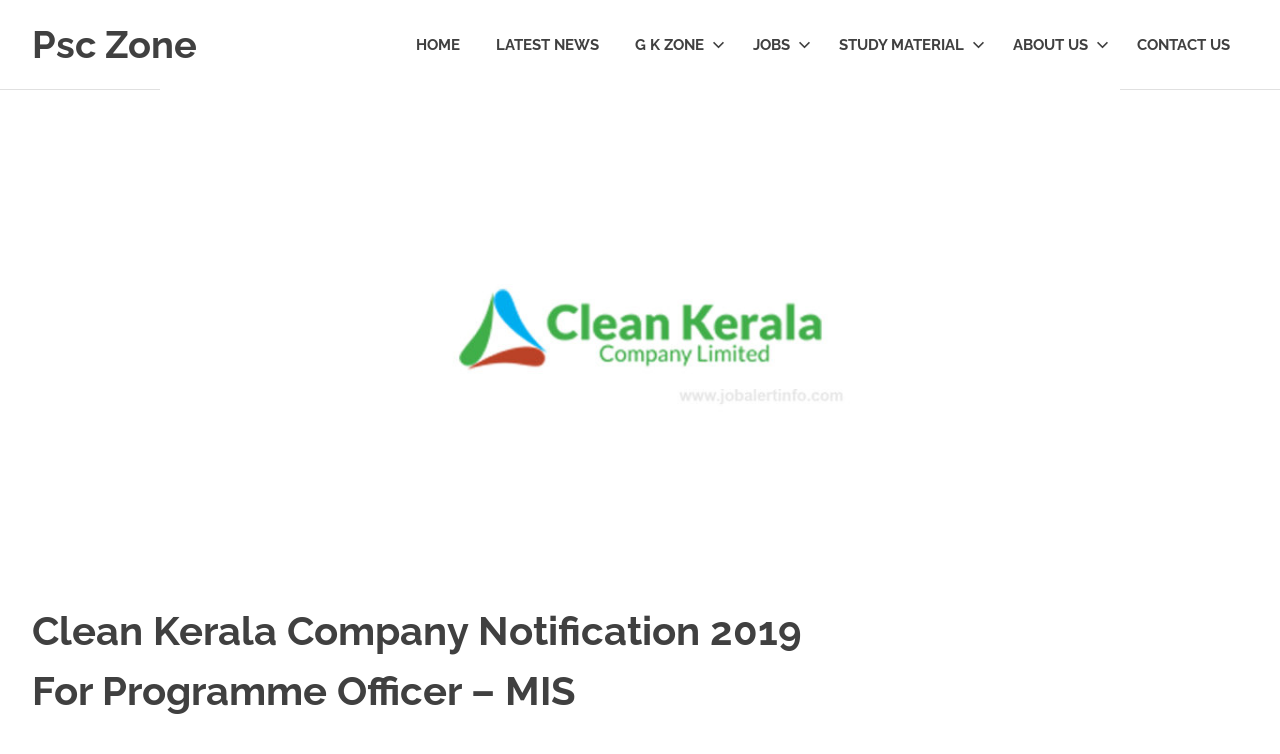

--- FILE ---
content_type: text/html; charset=UTF-8
request_url: https://psczone.in/clean-kerala-company-notification-2019-for-programme-officer-mis/
body_size: 18925
content:
<!DOCTYPE html>
<html lang="en-US">

<head>
<meta charset="UTF-8">
<meta name="viewport" content="width=device-width, initial-scale=1">
<link rel="profile" href="https://gmpg.org/xfn/11">
<link rel="pingback" href="https://psczone.in/xmlrpc.php">

<style>
#wpadminbar #wp-admin-bar-wccp_free_top_button .ab-icon:before {
	content: "\f160";
	color: #02CA02;
	top: 3px;
}
#wpadminbar #wp-admin-bar-wccp_free_top_button .ab-icon {
	transform: rotate(45deg);
}
</style>
<meta name='robots' content='index, follow, max-image-preview:large, max-snippet:-1, max-video-preview:-1' />

	<!-- This site is optimized with the Yoast SEO plugin v26.5 - https://yoast.com/wordpress/plugins/seo/ -->
	<title>Clean Kerala Company Notification 2019 For Programme Officer - MIS</title>
	<meta name="description" content="Clean Kerala Company invites applications in prescribed format attached here with for the post of programme officer (on contract basis)." />
	<link rel="canonical" href="https://psczone.in/clean-kerala-company-notification-2019-for-programme-officer-mis/" />
	<meta property="og:locale" content="en_US" />
	<meta property="og:type" content="article" />
	<meta property="og:title" content="Clean Kerala Company Notification 2019 For Programme Officer - MIS" />
	<meta property="og:description" content="Clean Kerala Company invites applications in prescribed format attached here with for the post of programme officer (on contract basis)." />
	<meta property="og:url" content="https://psczone.in/clean-kerala-company-notification-2019-for-programme-officer-mis/" />
	<meta property="og:site_name" content="Psc Zone" />
	<meta property="article:published_time" content="2019-11-11T13:26:55+00:00" />
	<meta property="og:image" content="https://psczone.in/wp-content/uploads/2019/11/Clean-Kerala-Company.jpg" />
	<meta property="og:image:width" content="1200" />
	<meta property="og:image:height" content="600" />
	<meta property="og:image:type" content="image/jpeg" />
	<meta name="author" content="Psc Zone" />
	<meta name="twitter:card" content="summary_large_image" />
	<meta name="twitter:label1" content="Written by" />
	<meta name="twitter:data1" content="Psc Zone" />
	<meta name="twitter:label2" content="Est. reading time" />
	<meta name="twitter:data2" content="1 minute" />
	<script type="application/ld+json" class="yoast-schema-graph">{"@context":"https://schema.org","@graph":[{"@type":"WebPage","@id":"https://psczone.in/clean-kerala-company-notification-2019-for-programme-officer-mis/","url":"https://psczone.in/clean-kerala-company-notification-2019-for-programme-officer-mis/","name":"Clean Kerala Company Notification 2019 For Programme Officer - MIS","isPartOf":{"@id":"https://psczone.in/#website"},"primaryImageOfPage":{"@id":"https://psczone.in/clean-kerala-company-notification-2019-for-programme-officer-mis/#primaryimage"},"image":{"@id":"https://psczone.in/clean-kerala-company-notification-2019-for-programme-officer-mis/#primaryimage"},"thumbnailUrl":"https://psczone.in/wp-content/uploads/2019/11/Clean-Kerala-Company.jpg","datePublished":"2019-11-11T13:26:55+00:00","author":{"@id":"https://psczone.in/#/schema/person/cbd943f40c8b7ecd05cdb96a9bd9cea5"},"description":"Clean Kerala Company invites applications in prescribed format attached here with for the post of programme officer (on contract basis).","breadcrumb":{"@id":"https://psczone.in/clean-kerala-company-notification-2019-for-programme-officer-mis/#breadcrumb"},"inLanguage":"en-US","potentialAction":[{"@type":"ReadAction","target":["https://psczone.in/clean-kerala-company-notification-2019-for-programme-officer-mis/"]}]},{"@type":"ImageObject","inLanguage":"en-US","@id":"https://psczone.in/clean-kerala-company-notification-2019-for-programme-officer-mis/#primaryimage","url":"https://psczone.in/wp-content/uploads/2019/11/Clean-Kerala-Company.jpg","contentUrl":"https://psczone.in/wp-content/uploads/2019/11/Clean-Kerala-Company.jpg","width":1200,"height":600},{"@type":"BreadcrumbList","@id":"https://psczone.in/clean-kerala-company-notification-2019-for-programme-officer-mis/#breadcrumb","itemListElement":[{"@type":"ListItem","position":1,"name":"Home","item":"https://psczone.in/home-2/"},{"@type":"ListItem","position":2,"name":"Clean Kerala Company Notification 2019 For Programme Officer &#8211; MIS"}]},{"@type":"WebSite","@id":"https://psczone.in/#website","url":"https://psczone.in/","name":"Psc Zone","description":"Online News &amp; Learning Platform","potentialAction":[{"@type":"SearchAction","target":{"@type":"EntryPoint","urlTemplate":"https://psczone.in/?s={search_term_string}"},"query-input":{"@type":"PropertyValueSpecification","valueRequired":true,"valueName":"search_term_string"}}],"inLanguage":"en-US"},{"@type":"Person","@id":"https://psczone.in/#/schema/person/cbd943f40c8b7ecd05cdb96a9bd9cea5","name":"Psc Zone","url":"https://psczone.in/author/admin/"}]}</script>
	<!-- / Yoast SEO plugin. -->


<link rel='dns-prefetch' href='//www.googletagmanager.com' />
<link rel='dns-prefetch' href='//pagead2.googlesyndication.com' />

<link rel="alternate" type="application/rss+xml" title="Psc Zone &raquo; Feed" href="https://psczone.in/feed/" />
<link rel="alternate" type="application/rss+xml" title="Psc Zone &raquo; Comments Feed" href="https://psczone.in/comments/feed/" />
<link rel="alternate" title="oEmbed (JSON)" type="application/json+oembed" href="https://psczone.in/wp-json/oembed/1.0/embed?url=https%3A%2F%2Fpsczone.in%2Fclean-kerala-company-notification-2019-for-programme-officer-mis%2F" />
<link rel="alternate" title="oEmbed (XML)" type="text/xml+oembed" href="https://psczone.in/wp-json/oembed/1.0/embed?url=https%3A%2F%2Fpsczone.in%2Fclean-kerala-company-notification-2019-for-programme-officer-mis%2F&#038;format=xml" />
<style id='wp-img-auto-sizes-contain-inline-css' type='text/css'>
img:is([sizes=auto i],[sizes^="auto," i]){contain-intrinsic-size:3000px 1500px}
/*# sourceURL=wp-img-auto-sizes-contain-inline-css */
</style>
<style id='superb-addons-variable-fallbacks-inline-css' type='text/css'>
:root{--wp--preset--color--primary:#1f7cec;--wp--preset--color--primary-hover:#3993ff;--wp--preset--color--base:#fff;--wp--preset--color--featured:#0a284b;--wp--preset--color--contrast-light:#fff;--wp--preset--color--contrast-dark:#000;--wp--preset--color--mono-1:#0d3c74;--wp--preset--color--mono-2:#64748b;--wp--preset--color--mono-3:#e2e8f0;--wp--preset--color--mono-4:#f8fafc;--wp--preset--spacing--superbspacing-xxsmall:clamp(5px,1vw,10px);--wp--preset--spacing--superbspacing-xsmall:clamp(10px,2vw,20px);--wp--preset--spacing--superbspacing-small:clamp(20px,4vw,40px);--wp--preset--spacing--superbspacing-medium:clamp(30px,6vw,60px);--wp--preset--spacing--superbspacing-large:clamp(40px,8vw,80px);--wp--preset--spacing--superbspacing-xlarge:clamp(50px,10vw,100px);--wp--preset--spacing--superbspacing-xxlarge:clamp(60px,12vw,120px);--wp--preset--font-size--superbfont-tiny:clamp(10px,0.625rem + ((1vw - 3.2px) * 0.227),12px);--wp--preset--font-size--superbfont-xxsmall:clamp(12px,0.75rem + ((1vw - 3.2px) * 0.227),14px);--wp--preset--font-size--superbfont-xsmall:clamp(16px,1rem + ((1vw - 3.2px) * 1),16px);--wp--preset--font-size--superbfont-small:clamp(16px,1rem + ((1vw - 3.2px) * 0.227),18px);--wp--preset--font-size--superbfont-medium:clamp(18px,1.125rem + ((1vw - 3.2px) * 0.227),20px);--wp--preset--font-size--superbfont-large:clamp(24px,1.5rem + ((1vw - 3.2px) * 0.909),32px);--wp--preset--font-size--superbfont-xlarge:clamp(32px,2rem + ((1vw - 3.2px) * 1.818),48px);--wp--preset--font-size--superbfont-xxlarge:clamp(40px,2.5rem + ((1vw - 3.2px) * 2.727),64px)}.has-primary-color{color:var(--wp--preset--color--primary)!important}.has-primary-hover-color{color:var(--wp--preset--color--primary-hover)!important}.has-base-color{color:var(--wp--preset--color--base)!important}.has-featured-color{color:var(--wp--preset--color--featured)!important}.has-contrast-light-color{color:var(--wp--preset--color--contrast-light)!important}.has-contrast-dark-color{color:var(--wp--preset--color--contrast-dark)!important}.has-mono-1-color{color:var(--wp--preset--color--mono-1)!important}.has-mono-2-color{color:var(--wp--preset--color--mono-2)!important}.has-mono-3-color{color:var(--wp--preset--color--mono-3)!important}.has-mono-4-color{color:var(--wp--preset--color--mono-4)!important}.has-primary-background-color{background-color:var(--wp--preset--color--primary)!important}.has-primary-hover-background-color{background-color:var(--wp--preset--color--primary-hover)!important}.has-base-background-color{background-color:var(--wp--preset--color--base)!important}.has-featured-background-color{background-color:var(--wp--preset--color--featured)!important}.has-contrast-light-background-color{background-color:var(--wp--preset--color--contrast-light)!important}.has-contrast-dark-background-color{background-color:var(--wp--preset--color--contrast-dark)!important}.has-mono-1-background-color{background-color:var(--wp--preset--color--mono-1)!important}.has-mono-2-background-color{background-color:var(--wp--preset--color--mono-2)!important}.has-mono-3-background-color{background-color:var(--wp--preset--color--mono-3)!important}.has-mono-4-background-color{background-color:var(--wp--preset--color--mono-4)!important}.has-superbfont-tiny-font-size{font-size:var(--wp--preset--font-size--superbfont-tiny)!important}.has-superbfont-xxsmall-font-size{font-size:var(--wp--preset--font-size--superbfont-xxsmall)!important}.has-superbfont-xsmall-font-size{font-size:var(--wp--preset--font-size--superbfont-xsmall)!important}.has-superbfont-small-font-size{font-size:var(--wp--preset--font-size--superbfont-small)!important}.has-superbfont-medium-font-size{font-size:var(--wp--preset--font-size--superbfont-medium)!important}.has-superbfont-large-font-size{font-size:var(--wp--preset--font-size--superbfont-large)!important}.has-superbfont-xlarge-font-size{font-size:var(--wp--preset--font-size--superbfont-xlarge)!important}.has-superbfont-xxlarge-font-size{font-size:var(--wp--preset--font-size--superbfont-xxlarge)!important}
/*# sourceURL=superb-addons-variable-fallbacks-inline-css */
</style>
<link data-minify="1" rel='stylesheet' id='poseidon-theme-fonts-css' href='https://psczone.in/wp-content/cache/min/1/wp-content/fonts/5dccc56e5f2e9d542fdac04160a75dea.css?ver=1758277823' type='text/css' media='all' />
<style id='wp-emoji-styles-inline-css' type='text/css'>

	img.wp-smiley, img.emoji {
		display: inline !important;
		border: none !important;
		box-shadow: none !important;
		height: 1em !important;
		width: 1em !important;
		margin: 0 0.07em !important;
		vertical-align: -0.1em !important;
		background: none !important;
		padding: 0 !important;
	}
/*# sourceURL=wp-emoji-styles-inline-css */
</style>
<link rel='stylesheet' id='wp-block-library-css' href='https://psczone.in/wp-includes/css/dist/block-library/style.min.css?ver=6.9' type='text/css' media='all' />
<style id='global-styles-inline-css' type='text/css'>
:root{--wp--preset--aspect-ratio--square: 1;--wp--preset--aspect-ratio--4-3: 4/3;--wp--preset--aspect-ratio--3-4: 3/4;--wp--preset--aspect-ratio--3-2: 3/2;--wp--preset--aspect-ratio--2-3: 2/3;--wp--preset--aspect-ratio--16-9: 16/9;--wp--preset--aspect-ratio--9-16: 9/16;--wp--preset--color--black: #000000;--wp--preset--color--cyan-bluish-gray: #abb8c3;--wp--preset--color--white: #ffffff;--wp--preset--color--pale-pink: #f78da7;--wp--preset--color--vivid-red: #cf2e2e;--wp--preset--color--luminous-vivid-orange: #ff6900;--wp--preset--color--luminous-vivid-amber: #fcb900;--wp--preset--color--light-green-cyan: #7bdcb5;--wp--preset--color--vivid-green-cyan: #00d084;--wp--preset--color--pale-cyan-blue: #8ed1fc;--wp--preset--color--vivid-cyan-blue: #0693e3;--wp--preset--color--vivid-purple: #9b51e0;--wp--preset--color--primary: #22aadd;--wp--preset--color--secondary: #0084b7;--wp--preset--color--tertiary: #005e91;--wp--preset--color--accent: #dd2e22;--wp--preset--color--highlight: #00b734;--wp--preset--color--light-gray: #eeeeee;--wp--preset--color--gray: #777777;--wp--preset--color--dark-gray: #404040;--wp--preset--gradient--vivid-cyan-blue-to-vivid-purple: linear-gradient(135deg,rgb(6,147,227) 0%,rgb(155,81,224) 100%);--wp--preset--gradient--light-green-cyan-to-vivid-green-cyan: linear-gradient(135deg,rgb(122,220,180) 0%,rgb(0,208,130) 100%);--wp--preset--gradient--luminous-vivid-amber-to-luminous-vivid-orange: linear-gradient(135deg,rgb(252,185,0) 0%,rgb(255,105,0) 100%);--wp--preset--gradient--luminous-vivid-orange-to-vivid-red: linear-gradient(135deg,rgb(255,105,0) 0%,rgb(207,46,46) 100%);--wp--preset--gradient--very-light-gray-to-cyan-bluish-gray: linear-gradient(135deg,rgb(238,238,238) 0%,rgb(169,184,195) 100%);--wp--preset--gradient--cool-to-warm-spectrum: linear-gradient(135deg,rgb(74,234,220) 0%,rgb(151,120,209) 20%,rgb(207,42,186) 40%,rgb(238,44,130) 60%,rgb(251,105,98) 80%,rgb(254,248,76) 100%);--wp--preset--gradient--blush-light-purple: linear-gradient(135deg,rgb(255,206,236) 0%,rgb(152,150,240) 100%);--wp--preset--gradient--blush-bordeaux: linear-gradient(135deg,rgb(254,205,165) 0%,rgb(254,45,45) 50%,rgb(107,0,62) 100%);--wp--preset--gradient--luminous-dusk: linear-gradient(135deg,rgb(255,203,112) 0%,rgb(199,81,192) 50%,rgb(65,88,208) 100%);--wp--preset--gradient--pale-ocean: linear-gradient(135deg,rgb(255,245,203) 0%,rgb(182,227,212) 50%,rgb(51,167,181) 100%);--wp--preset--gradient--electric-grass: linear-gradient(135deg,rgb(202,248,128) 0%,rgb(113,206,126) 100%);--wp--preset--gradient--midnight: linear-gradient(135deg,rgb(2,3,129) 0%,rgb(40,116,252) 100%);--wp--preset--font-size--small: 13px;--wp--preset--font-size--medium: 20px;--wp--preset--font-size--large: 36px;--wp--preset--font-size--x-large: 42px;--wp--preset--spacing--20: 0.44rem;--wp--preset--spacing--30: 0.67rem;--wp--preset--spacing--40: 1rem;--wp--preset--spacing--50: 1.5rem;--wp--preset--spacing--60: 2.25rem;--wp--preset--spacing--70: 3.38rem;--wp--preset--spacing--80: 5.06rem;--wp--preset--shadow--natural: 6px 6px 9px rgba(0, 0, 0, 0.2);--wp--preset--shadow--deep: 12px 12px 50px rgba(0, 0, 0, 0.4);--wp--preset--shadow--sharp: 6px 6px 0px rgba(0, 0, 0, 0.2);--wp--preset--shadow--outlined: 6px 6px 0px -3px rgb(255, 255, 255), 6px 6px rgb(0, 0, 0);--wp--preset--shadow--crisp: 6px 6px 0px rgb(0, 0, 0);}:where(.is-layout-flex){gap: 0.5em;}:where(.is-layout-grid){gap: 0.5em;}body .is-layout-flex{display: flex;}.is-layout-flex{flex-wrap: wrap;align-items: center;}.is-layout-flex > :is(*, div){margin: 0;}body .is-layout-grid{display: grid;}.is-layout-grid > :is(*, div){margin: 0;}:where(.wp-block-columns.is-layout-flex){gap: 2em;}:where(.wp-block-columns.is-layout-grid){gap: 2em;}:where(.wp-block-post-template.is-layout-flex){gap: 1.25em;}:where(.wp-block-post-template.is-layout-grid){gap: 1.25em;}.has-black-color{color: var(--wp--preset--color--black) !important;}.has-cyan-bluish-gray-color{color: var(--wp--preset--color--cyan-bluish-gray) !important;}.has-white-color{color: var(--wp--preset--color--white) !important;}.has-pale-pink-color{color: var(--wp--preset--color--pale-pink) !important;}.has-vivid-red-color{color: var(--wp--preset--color--vivid-red) !important;}.has-luminous-vivid-orange-color{color: var(--wp--preset--color--luminous-vivid-orange) !important;}.has-luminous-vivid-amber-color{color: var(--wp--preset--color--luminous-vivid-amber) !important;}.has-light-green-cyan-color{color: var(--wp--preset--color--light-green-cyan) !important;}.has-vivid-green-cyan-color{color: var(--wp--preset--color--vivid-green-cyan) !important;}.has-pale-cyan-blue-color{color: var(--wp--preset--color--pale-cyan-blue) !important;}.has-vivid-cyan-blue-color{color: var(--wp--preset--color--vivid-cyan-blue) !important;}.has-vivid-purple-color{color: var(--wp--preset--color--vivid-purple) !important;}.has-black-background-color{background-color: var(--wp--preset--color--black) !important;}.has-cyan-bluish-gray-background-color{background-color: var(--wp--preset--color--cyan-bluish-gray) !important;}.has-white-background-color{background-color: var(--wp--preset--color--white) !important;}.has-pale-pink-background-color{background-color: var(--wp--preset--color--pale-pink) !important;}.has-vivid-red-background-color{background-color: var(--wp--preset--color--vivid-red) !important;}.has-luminous-vivid-orange-background-color{background-color: var(--wp--preset--color--luminous-vivid-orange) !important;}.has-luminous-vivid-amber-background-color{background-color: var(--wp--preset--color--luminous-vivid-amber) !important;}.has-light-green-cyan-background-color{background-color: var(--wp--preset--color--light-green-cyan) !important;}.has-vivid-green-cyan-background-color{background-color: var(--wp--preset--color--vivid-green-cyan) !important;}.has-pale-cyan-blue-background-color{background-color: var(--wp--preset--color--pale-cyan-blue) !important;}.has-vivid-cyan-blue-background-color{background-color: var(--wp--preset--color--vivid-cyan-blue) !important;}.has-vivid-purple-background-color{background-color: var(--wp--preset--color--vivid-purple) !important;}.has-black-border-color{border-color: var(--wp--preset--color--black) !important;}.has-cyan-bluish-gray-border-color{border-color: var(--wp--preset--color--cyan-bluish-gray) !important;}.has-white-border-color{border-color: var(--wp--preset--color--white) !important;}.has-pale-pink-border-color{border-color: var(--wp--preset--color--pale-pink) !important;}.has-vivid-red-border-color{border-color: var(--wp--preset--color--vivid-red) !important;}.has-luminous-vivid-orange-border-color{border-color: var(--wp--preset--color--luminous-vivid-orange) !important;}.has-luminous-vivid-amber-border-color{border-color: var(--wp--preset--color--luminous-vivid-amber) !important;}.has-light-green-cyan-border-color{border-color: var(--wp--preset--color--light-green-cyan) !important;}.has-vivid-green-cyan-border-color{border-color: var(--wp--preset--color--vivid-green-cyan) !important;}.has-pale-cyan-blue-border-color{border-color: var(--wp--preset--color--pale-cyan-blue) !important;}.has-vivid-cyan-blue-border-color{border-color: var(--wp--preset--color--vivid-cyan-blue) !important;}.has-vivid-purple-border-color{border-color: var(--wp--preset--color--vivid-purple) !important;}.has-vivid-cyan-blue-to-vivid-purple-gradient-background{background: var(--wp--preset--gradient--vivid-cyan-blue-to-vivid-purple) !important;}.has-light-green-cyan-to-vivid-green-cyan-gradient-background{background: var(--wp--preset--gradient--light-green-cyan-to-vivid-green-cyan) !important;}.has-luminous-vivid-amber-to-luminous-vivid-orange-gradient-background{background: var(--wp--preset--gradient--luminous-vivid-amber-to-luminous-vivid-orange) !important;}.has-luminous-vivid-orange-to-vivid-red-gradient-background{background: var(--wp--preset--gradient--luminous-vivid-orange-to-vivid-red) !important;}.has-very-light-gray-to-cyan-bluish-gray-gradient-background{background: var(--wp--preset--gradient--very-light-gray-to-cyan-bluish-gray) !important;}.has-cool-to-warm-spectrum-gradient-background{background: var(--wp--preset--gradient--cool-to-warm-spectrum) !important;}.has-blush-light-purple-gradient-background{background: var(--wp--preset--gradient--blush-light-purple) !important;}.has-blush-bordeaux-gradient-background{background: var(--wp--preset--gradient--blush-bordeaux) !important;}.has-luminous-dusk-gradient-background{background: var(--wp--preset--gradient--luminous-dusk) !important;}.has-pale-ocean-gradient-background{background: var(--wp--preset--gradient--pale-ocean) !important;}.has-electric-grass-gradient-background{background: var(--wp--preset--gradient--electric-grass) !important;}.has-midnight-gradient-background{background: var(--wp--preset--gradient--midnight) !important;}.has-small-font-size{font-size: var(--wp--preset--font-size--small) !important;}.has-medium-font-size{font-size: var(--wp--preset--font-size--medium) !important;}.has-large-font-size{font-size: var(--wp--preset--font-size--large) !important;}.has-x-large-font-size{font-size: var(--wp--preset--font-size--x-large) !important;}
/*# sourceURL=global-styles-inline-css */
</style>

<style id='classic-theme-styles-inline-css' type='text/css'>
/*! This file is auto-generated */
.wp-block-button__link{color:#fff;background-color:#32373c;border-radius:9999px;box-shadow:none;text-decoration:none;padding:calc(.667em + 2px) calc(1.333em + 2px);font-size:1.125em}.wp-block-file__button{background:#32373c;color:#fff;text-decoration:none}
/*# sourceURL=/wp-includes/css/classic-themes.min.css */
</style>
<link rel='stylesheet' id='superb-addons-patterns-css' href='https://psczone.in/wp-content/plugins/superb-blocks/assets/css/patterns.min.css?ver=3.6.2' type='text/css' media='all' />
<link rel='stylesheet' id='superb-addons-enhancements-css' href='https://psczone.in/wp-content/plugins/superb-blocks/assets/css/enhancements.min.css?ver=3.6.2' type='text/css' media='all' />
<link data-minify="1" rel='stylesheet' id='poseidon-stylesheet-css' href='https://psczone.in/wp-content/cache/min/1/wp-content/themes/poseidon/style.css?ver=1758277824' type='text/css' media='all' />
<style id='poseidon-stylesheet-inline-css' type='text/css'>
.site-description, .type-post .entry-footer .entry-tags { position: absolute; clip: rect(1px, 1px, 1px, 1px); width: 1px; height: 1px; overflow: hidden; }
/*# sourceURL=poseidon-stylesheet-inline-css */
</style>
<style id='generateblocks-inline-css' type='text/css'>
:root{--gb-container-width:1100px;}.gb-container .wp-block-image img{vertical-align:middle;}.gb-grid-wrapper .wp-block-image{margin-bottom:0;}.gb-highlight{background:none;}.gb-shape{line-height:0;}.gb-element-af0362d7{background-blend-mode:normal;background-image:var(--inline-bg-image);background-position:center;background-repeat:no-repeat;background-size:cover;margin-left:auto;margin-right:auto;margin-top:40px;max-width:var(--gb-container-width);position:relative;z-index:1;border-bottom:1px solid var(--contrast-4);padding:200px 0px 0px 0px}.gb-element-1766ab98{background-color:rgba(255,255,255,0.93);text-align:left;width:75%;padding:30px}@media (max-width:767px){.gb-element-1766ab98{width:100%}}.gb-element-8c8b1907{align-items:center;column-gap:10px;display:flex}@media (max-width:767px){.gb-element-8c8b1907{flex-wrap:wrap;row-gap:10px}}.gb-element-09eedf97{background-color:var(--contrast-4);flex-basis:1px;min-height:13px}.gb-element-80692254{background-color:var(--base-2);text-align:right;padding:40px}@media (max-width:767px){.gb-element-80692254{padding-left:30px;padding-right:30px}}.gb-element-8ad1d393{display:grid;grid-template-columns:20% 30% 30% 20%}@media (max-width:1024px){.gb-element-8ad1d393{grid-template-columns:repeat(2,minmax(0,1fr))}}@media (max-width:767px){.gb-element-8ad1d393{row-gap:0px}}.gb-element-5f16e856{background-blend-mode:normal;background-image:var(--inline-bg-image);background-position:center;background-repeat:no-repeat;background-size:cover;border-bottom-left-radius:10px;border-top-left-radius:10px;display:flex;flex-direction:column;justify-content:center}@media (max-width:1024px){.gb-element-5f16e856{border-bottom-left-radius:0px}}@media (max-width:767px){.gb-element-5f16e856{border-bottom-left-radius:0px;border-top-left-radius:5px}}.gb-element-28589be7{background-color:#ffffff;border-bottom-right-radius:10px;border-top-right-radius:10px;margin-right:10px;position:relative;text-align:center;z-index:2;padding:30px}@media (max-width:1024px){.gb-element-28589be7{border-bottom-right-radius:0px;margin-right:0px}}@media (max-width:767px){.gb-element-28589be7{border-bottom-right-radius:0px;border-top-right-radius:5px;margin-right:0px}}.gb-element-294bbcd0{background-color:#ffffff;border-bottom-left-radius:10px;border-top-left-radius:10px;margin-left:10px;position:relative;text-align:center;z-index:1;padding:30px}@media (max-width:1024px){.gb-element-294bbcd0{border-top-left-radius:0px;margin-left:0px}}@media (max-width:767px){.gb-element-294bbcd0{border-bottom-left-radius:5px;border-top-left-radius:0px;margin-left:0px}}.gb-element-a0c6d177{background-blend-mode:normal;background-image:var(--inline-bg-image);background-position:center;background-repeat:no-repeat;background-size:cover;border-bottom-right-radius:10px;border-top-right-radius:10px;display:flex;flex-direction:column;justify-content:center;padding-bottom:0px;padding-right:0px;padding-top:0px}@media (max-width:1024px){.gb-element-a0c6d177{border-top-right-radius:0px}}@media (max-width:767px){.gb-element-a0c6d177{border-bottom-right-radius:5px;border-top-right-radius:0px}}.gb-element-3c28e301{background-color:var(--contrast)}.gb-element-f65fa743{margin-left:auto;margin-right:auto;max-width:var(--gb-container-width);padding:40px}@media (max-width:767px){.gb-element-f65fa743{padding-left:30px;padding-right:30px}}.gb-element-d7976766{column-gap:60px;display:grid;grid-template-columns:repeat(3,minmax(0,1fr));margin-bottom:60px;row-gap:60px}@media (max-width:1024px){.gb-element-d7976766{grid-template-columns:repeat(3,minmax(0,1fr))}}@media (max-width:767px){.gb-element-d7976766{grid-template-columns:1fr}}.gb-element-b9af57b5{column-gap:10px;display:flex;margin-bottom:60px}.gb-element-22ecdc6a{align-items:center;column-gap:40px;display:flex;justify-content:space-between}@media (max-width:1024px){.gb-element-22ecdc6a{flex-direction:column;row-gap:20px}}.gb-element-95b92435{column-gap:20px;display:flex}@media (max-width:767px){.gb-element-95b92435{flex-wrap:wrap;justify-content:center}}.gb-element-08ba66ab{column-gap:20px;display:flex;margin-left:20px}.gb-element-948b1180{background-color:var(--base-2);border-color:#e5e5e5;padding-bottom:40px;padding-right:40px;padding-top:40px}@media (max-width:767px){.gb-element-948b1180{margin-top:40px;padding-left:30px;padding-right:30px}}.gb-element-601d5e71{max-width:var(--gb-container-width);position:relative;z-index:1;padding:20px}.gb-element-fe0ffa70{min-height:70px}.gb-element-0103b3e5{flex-basis:200px;flex-grow:1}.gb-text-b0f9f077{background-color:#343A40;color:#ffffff;display:inline-block;font-size:16px;font-weight:700;letter-spacing:0.06em;margin-bottom:20px;text-align:left;text-transform:uppercase;padding:6px 12px}.gb-text-b0f9f077 a{color:#ffffff}@media (max-width:767px){.gb-text-b0f9f077{font-size:14px}}.gb-text-5ae47d60{color:#343a40;text-align:left}@media (max-width:767px){.gb-text-5ae47d60{font-size:26px}}.gb-text-5bfc2b51{font-size:13px;margin-bottom:0px}.gb-text-f45190aa{font-size:13px;margin-bottom:0px}.gb-text-228411ed{align-items:center;background-color:#55555E;color:#ffffff;display:inline-flex;justify-content:center;margin-left:-30px;margin-right:auto;text-align:center;text-decoration:none;border:7px solid #f9f9f9;border-radius:100%;padding:15px}.gb-text-228411ed:is(:hover,:focus){background-color:#343a40;color:#ffffff}.gb-text-228411ed .gb-shape svg{width:1em;height:1em;fill:currentColor}.gb-text-ca00e81b{background-color:#ffffff;border-bottom-left-radius:10px;border-top-left-radius:10px;font-size:20px;font-weight:500;margin-bottom:0em;margin-left:-4em;text-align:left;padding:10px}@media (max-width:767px){.gb-text-ca00e81b{font-size:17px;margin-left:-3em;border-radius:5px}}.gb-text-6e9f9b75{background-color:#ffffff;border-bottom-right-radius:10px;border-top-right-radius:10px;font-size:20px;font-weight:500;margin-bottom:0em;margin-right:-4em;text-align:right;padding:10px}@media (max-width:767px){.gb-text-6e9f9b75{font-size:17px;margin-right:-3em;border-radius:5px}}.gb-text-ef9c6994{align-items:center;background-color:#535353;color:#ffffff;display:inline-flex;justify-content:center;margin-left:auto;margin-right:-30px;text-align:center;text-decoration:none;border:7px solid #f9f9f9;border-radius:100%;padding:15px}.gb-text-ef9c6994:is(:hover,:focus){background-color:#343a40;color:#ffffff}.gb-text-ef9c6994 .gb-shape svg{width:1em;height:1em;fill:currentColor}.gb-text-eaed139a{color:var(--contrast-4);font-size:20px;font-weight:700;text-transform:uppercase}.gb-text-a20e194f{color:var(--contrast-4);font-size:15px;margin-bottom:0px}.gb-text-df8f5515{color:var(--contrast-4);font-size:20px;font-weight:700;text-transform:uppercase}.gb-text-87cf9648{color:var(--contrast-4);font-size:15px;margin-bottom:10px}.gb-text-87cf9648 a{color:var(--contrast-5)}.gb-text-87cf9648 a:hover{color:var(--base)}.gb-text-a4853ec7{color:var(--contrast-4);font-size:15px;margin-bottom:10px}.gb-text-a4853ec7 a{color:var(--contrast-5)}.gb-text-a4853ec7 a:hover{color:var(--base)}.gb-text-7cf0d634{color:var(--contrast-4);font-size:15px;margin-bottom:10px}.gb-text-7cf0d634 a{color:var(--contrast-5)}.gb-text-7cf0d634 a:hover{color:var(--base)}.gb-text-6d7f1f37{color:var(--contrast-4);font-size:15px;margin-bottom:10px}.gb-text-6d7f1f37 a{color:var(--contrast-5)}.gb-text-6d7f1f37 a:hover{color:var(--base)}.gb-text-8c406947{color:var(--contrast-4);font-size:15px;margin-bottom:10px}.gb-text-8c406947 a{color:var(--contrast-5)}.gb-text-8c406947 a:hover{color:var(--base)}.gb-text-ad133886{color:var(--contrast-4);font-size:15px;margin-bottom:10px}.gb-text-ad133886 a{color:var(--contrast-5)}.gb-text-ad133886 a:hover{color:var(--base)}.gb-text-4d393be5{color:var(--contrast-4);font-size:15px;margin-bottom:0px}.gb-text-4d393be5 a{color:var(--contrast-5)}.gb-text-4d393be5 a:hover{color:var(--base)}.gb-text-da5cacb7{color:var(--contrast-4);font-size:20px;font-weight:700;text-transform:uppercase}.gb-text-73d5a113{align-items:center;background-color:var(--contrast-2);color:#ffffff;display:inline-flex;justify-content:center;text-align:center;text-decoration:none;border-radius:3px;padding:8px}.gb-text-73d5a113:is(:hover,:focus){background-color:var(--contrast-3);color:#ffffff}.gb-text-73d5a113 .gb-shape svg{width:1em;height:1em;fill:currentColor}.gb-text-fdeb93cd{align-items:center;background-color:var(--contrast-2);color:#ffffff;display:inline-flex;justify-content:center;text-align:center;text-decoration:none;border-radius:3px;padding:8px}.gb-text-fdeb93cd:is(:hover,:focus){background-color:var(--contrast-3);color:#ffffff}.gb-text-fdeb93cd .gb-shape svg{width:1em;height:1em;fill:currentColor}.gb-text-52dc5c97{align-items:center;background-color:var(--contrast-2);color:#ffffff;display:inline-flex;justify-content:center;text-align:center;text-decoration:none;border-radius:3px;padding:8px}.gb-text-52dc5c97:is(:hover,:focus){background-color:var(--contrast-3);color:#ffffff}.gb-text-52dc5c97 .gb-shape svg{width:1em;height:1em;fill:currentColor}.gb-text-2205b673{align-items:center;background-color:var(--contrast-2);color:#ffffff;display:inline-flex;justify-content:center;text-align:center;text-decoration:none;border-radius:3px;padding:8px}.gb-text-2205b673:is(:hover,:focus){background-color:var(--contrast-3);color:#ffffff}.gb-text-2205b673 .gb-shape svg{width:1em;height:1em;fill:currentColor}.gb-text-99847305{color:var(--contrast-4);font-size:20px;font-weight:700;text-transform:uppercase}.gb-text-d4cd7a41{background-color:var(--contrast-2);color:var(--contrast-5);font-size:15px;margin-bottom:0px;border-radius:3px;padding:16px 20px}.gb-text-ae37b129{color:var(--contrast-4);font-size:14px;margin-bottom:0px}.gb-text-ae37b129 a{color:var(--contrast-5)}.gb-text-ae37b129 a:hover{color:var(--base)}@media (max-width:767px){.gb-text-ae37b129{text-align:center}}.gb-text-06fc1c9c{color:var(--contrast-4);font-size:14px;margin-bottom:0px;text-transform:capitalize}.gb-text-06fc1c9c a{color:var(--contrast-5)}.gb-text-06fc1c9c a:hover{color:var(--base)}.gb-text-1a618182{color:var(--contrast-4);font-size:14px;margin-bottom:0px;text-transform:capitalize}.gb-text-1a618182 a{color:var(--contrast-5)}.gb-text-1a618182 a:hover{color:var(--base)}.gb-text-788f7316{color:var(--contrast-4);font-size:14px;margin-bottom:0px;text-transform:capitalize}.gb-text-788f7316 a{color:var(--contrast-5)}.gb-text-788f7316 a:hover{color:var(--base)}.gb-text-2c9db8a4{color:var(--contrast-4);font-size:14px;margin-bottom:0px;text-transform:capitalize}.gb-text-2c9db8a4 a{color:var(--contrast-5)}.gb-text-2c9db8a4 a:hover{color:var(--base)}.gb-text-dd82c864{color:var(--contrast-4);font-size:14px;margin-bottom:0px;text-transform:capitalize}.gb-text-dd82c864 a{color:var(--contrast-5)}.gb-text-dd82c864 a:hover{color:var(--base)}.gb-text-0e246271{align-items:center;color:var(--contrast-4);display:inline-flex;justify-content:center;text-align:center;text-decoration:none}.gb-text-0e246271:is(:hover,:focus){color:var(--base)}.gb-text-0e246271 .gb-shape svg{width:1em;height:1em;fill:currentColor}.gb-text-d5b64620{align-items:center;color:var(--contrast-4);display:inline-flex;justify-content:center;text-align:center;text-decoration:none}.gb-text-d5b64620:is(:hover,:focus){color:var(--base)}.gb-text-d5b64620 .gb-shape svg{width:1em;height:1em;fill:currentColor}.gb-text-019aee08{align-items:center;color:var(--contrast-4);display:inline-flex;justify-content:center;text-align:center;text-decoration:none}.gb-text-019aee08:is(:hover,:focus){color:var(--base)}.gb-text-019aee08 .gb-shape svg{width:1em;height:1em;fill:currentColor}.gb-text-db4dbf96{align-items:center;color:var(--contrast-4);display:inline-flex;justify-content:center;text-align:center;text-decoration:none}.gb-text-db4dbf96:is(:hover,:focus){color:var(--base)}.gb-text-db4dbf96 .gb-shape svg{width:1em;height:1em;fill:currentColor}.gb-text-e1cfeca5{align-items:center;border-bottom-style:solid;border-bottom-width:2px;color:var(--education);column-gap:0.8em;display:flex;font-size:20px;font-weight:600;justify-content:flex-start;padding-bottom:10px;text-align:left;text-transform:uppercase}.gb-text-e1cfeca5 .gb-shape svg{width:0.8em;height:0.8em}@media (max-width:767px){.gb-text-e1cfeca5{font-size:17px}}.gb-text-1a15692a{color:var(--base-2);font-size:20px;font-weight:500;margin-bottom:10px;text-transform:capitalize}.gb-text-1a15692a a{color:var(--base-2)}.gb-text-1a15692a a:hover{color:var(--base)}.gb-text-bdfa000c{align-items:center;color:var(--base-2);column-gap:0.5em;display:flex;font-size:14px;margin-bottom:0px}.gb-text-bdfa000c .gb-shape svg{width:1em;height:1em}.gb-text-01752b63{font-size:16px;font-weight:normal;margin-bottom:10px}.gb-text-ef8692e0{align-items:center;column-gap:0.5em;display:flex;font-size:14px;margin-bottom:0px}.gb-text-ef8692e0 .gb-shape svg{width:1em;height:1em}.gb-media-3f9d84a9{display:block;height:auto;max-width:100%;object-fit:cover;width:auto;border-radius:50%}.gb-media-045ef17e{display:block;object-fit:cover}.gb-query-fe362aeb{margin-top:40px}.gb-looper-70c4fea4{display:flex;flex-direction:column;row-gap:40px}.gb-looper-3f1c2ec4{display:flex;flex-direction:column;row-gap:40px}.gb-loop-item-d00f84c2{background-blend-mode:normal,normal;display:flex;flex-direction:column;justify-content:flex-end;min-height:260px;row-gap:40px;width:100%;background:linear-gradient(180deg,rgba(255,255,255,0) 0%,rgb(31,32,36) 100%),var(--inline-bg-image) center /cover no-repeat}.gb-loop-item-ec137ec4{column-gap:15px;display:flex;row-gap:15px;width:100%}@media (max-width:1024px){.gb-loop-item-ec137ec4{flex-wrap:wrap}}
/*# sourceURL=generateblocks-inline-css */
</style>
<link rel='stylesheet' id='generate-sticky-css' href='https://psczone.in/wp-content/plugins/gp-premium/menu-plus/functions/css/sticky.min.css?ver=2.5.5' type='text/css' media='all' />
<link rel='stylesheet' id='generate-offside-css' href='https://psczone.in/wp-content/plugins/gp-premium/menu-plus/functions/css/offside.min.css?ver=2.5.5' type='text/css' media='all' />
<link data-minify="1" rel='stylesheet' id='gp-premium-icons-css' href='https://psczone.in/wp-content/cache/min/1/wp-content/plugins/gp-premium/general/icons/icons.min.css?ver=1758277824' type='text/css' media='all' />
<script type="text/javascript" src="https://psczone.in/wp-includes/js/jquery/jquery.min.js?ver=3.7.1" id="jquery-core-js"></script>
<script type="text/javascript" src="https://psczone.in/wp-includes/js/jquery/jquery-migrate.min.js?ver=3.4.1" id="jquery-migrate-js"></script>
<script type="text/javascript" src="https://psczone.in/wp-content/themes/poseidon/assets/js/svgxuse.min.js?ver=1.2.6" id="svgxuse-js"></script>

<!-- Google tag (gtag.js) snippet added by Site Kit -->
<!-- Google Analytics snippet added by Site Kit -->
<script type="text/javascript" src="https://www.googletagmanager.com/gtag/js?id=GT-MKPDRHL" id="google_gtagjs-js" async></script>
<script type="text/javascript" id="google_gtagjs-js-after">
/* <![CDATA[ */
window.dataLayer = window.dataLayer || [];function gtag(){dataLayer.push(arguments);}
gtag("set","linker",{"domains":["psczone.in"]});
gtag("js", new Date());
gtag("set", "developer_id.dZTNiMT", true);
gtag("config", "GT-MKPDRHL");
//# sourceURL=google_gtagjs-js-after
/* ]]> */
</script>
<link rel="https://api.w.org/" href="https://psczone.in/wp-json/" /><link rel="alternate" title="JSON" type="application/json" href="https://psczone.in/wp-json/wp/v2/posts/211" /><link rel="EditURI" type="application/rsd+xml" title="RSD" href="https://psczone.in/xmlrpc.php?rsd" />
<meta name="generator" content="WordPress 6.9" />
<link rel='shortlink' href='https://psczone.in/?p=211' />
<meta name="generator" content="Site Kit by Google 1.170.0" /><script data-ad-client="ca-pub-3978063090852953" async src="https://pagead2.googlesyndication.com/pagead/js/adsbygoogle.js"></script>

<!-- Global site tag (gtag.js) - Google Analytics -->
<script async src="https://www.googletagmanager.com/gtag/js?id=UA-140817998-1"></script>
<script>
  window.dataLayer = window.dataLayer || [];
  function gtag(){dataLayer.push(arguments);}
  gtag('js', new Date());

  gtag('config', 'UA-140817998-1');
</script>

<!-- Global site tag (gtag.js) - Google Analytics -->
<script async src="https://www.googletagmanager.com/gtag/js?id=UA-146332438-1"></script>
<script>
  window.dataLayer = window.dataLayer || [];
  function gtag(){dataLayer.push(arguments);}
  gtag('js', new Date());

  gtag('config', 'UA-146332438-1');
</script>

<script async custom-element="amp-auto-ads"
        src="https://cdn.ampproject.org/v0/amp-auto-ads-0.1.js">
</script><script id="wpcp_disable_selection" type="text/javascript">
var image_save_msg='You are not allowed to save images!';
	var no_menu_msg='Context Menu disabled!';
	var smessage = "Content is protected !!";

function disableEnterKey(e)
{
	var elemtype = e.target.tagName;
	
	elemtype = elemtype.toUpperCase();
	
	if (elemtype == "TEXT" || elemtype == "TEXTAREA" || elemtype == "INPUT" || elemtype == "PASSWORD" || elemtype == "SELECT" || elemtype == "OPTION" || elemtype == "EMBED")
	{
		elemtype = 'TEXT';
	}
	
	if (e.ctrlKey){
     var key;
     if(window.event)
          key = window.event.keyCode;     //IE
     else
          key = e.which;     //firefox (97)
    //if (key != 17) alert(key);
     if (elemtype!= 'TEXT' && (key == 97 || key == 65 || key == 67 || key == 99 || key == 88 || key == 120 || key == 26 || key == 85  || key == 86 || key == 83 || key == 43 || key == 73))
     {
		if(wccp_free_iscontenteditable(e)) return true;
		show_wpcp_message('You are not allowed to copy content or view source');
		return false;
     }else
     	return true;
     }
}


/*For contenteditable tags*/
function wccp_free_iscontenteditable(e)
{
	var e = e || window.event; // also there is no e.target property in IE. instead IE uses window.event.srcElement
  	
	var target = e.target || e.srcElement;

	var elemtype = e.target.nodeName;
	
	elemtype = elemtype.toUpperCase();
	
	var iscontenteditable = "false";
		
	if(typeof target.getAttribute!="undefined" ) iscontenteditable = target.getAttribute("contenteditable"); // Return true or false as string
	
	var iscontenteditable2 = false;
	
	if(typeof target.isContentEditable!="undefined" ) iscontenteditable2 = target.isContentEditable; // Return true or false as boolean

	if(target.parentElement.isContentEditable) iscontenteditable2 = true;
	
	if (iscontenteditable == "true" || iscontenteditable2 == true)
	{
		if(typeof target.style!="undefined" ) target.style.cursor = "text";
		
		return true;
	}
}

////////////////////////////////////
function disable_copy(e)
{	
	var e = e || window.event; // also there is no e.target property in IE. instead IE uses window.event.srcElement
	
	var elemtype = e.target.tagName;
	
	elemtype = elemtype.toUpperCase();
	
	if (elemtype == "TEXT" || elemtype == "TEXTAREA" || elemtype == "INPUT" || elemtype == "PASSWORD" || elemtype == "SELECT" || elemtype == "OPTION" || elemtype == "EMBED")
	{
		elemtype = 'TEXT';
	}
	
	if(wccp_free_iscontenteditable(e)) return true;
	
	var isSafari = /Safari/.test(navigator.userAgent) && /Apple Computer/.test(navigator.vendor);
	
	var checker_IMG = '';
	if (elemtype == "IMG" && checker_IMG == 'checked' && e.detail >= 2) {show_wpcp_message(alertMsg_IMG);return false;}
	if (elemtype != "TEXT")
	{
		if (smessage !== "" && e.detail == 2)
			show_wpcp_message(smessage);
		
		if (isSafari)
			return true;
		else
			return false;
	}	
}

//////////////////////////////////////////
function disable_copy_ie()
{
	var e = e || window.event;
	var elemtype = window.event.srcElement.nodeName;
	elemtype = elemtype.toUpperCase();
	if(wccp_free_iscontenteditable(e)) return true;
	if (elemtype == "IMG") {show_wpcp_message(alertMsg_IMG);return false;}
	if (elemtype != "TEXT" && elemtype != "TEXTAREA" && elemtype != "INPUT" && elemtype != "PASSWORD" && elemtype != "SELECT" && elemtype != "OPTION" && elemtype != "EMBED")
	{
		return false;
	}
}	
function reEnable()
{
	return true;
}
document.onkeydown = disableEnterKey;
document.onselectstart = disable_copy_ie;
if(navigator.userAgent.indexOf('MSIE')==-1)
{
	document.onmousedown = disable_copy;
	document.onclick = reEnable;
}
function disableSelection(target)
{
    //For IE This code will work
    if (typeof target.onselectstart!="undefined")
    target.onselectstart = disable_copy_ie;
    
    //For Firefox This code will work
    else if (typeof target.style.MozUserSelect!="undefined")
    {target.style.MozUserSelect="none";}
    
    //All other  (ie: Opera) This code will work
    else
    target.onmousedown=function(){return false}
    target.style.cursor = "default";
}
//Calling the JS function directly just after body load
window.onload = function(){disableSelection(document.body);};

//////////////////special for safari Start////////////////
var onlongtouch;
var timer;
var touchduration = 1000; //length of time we want the user to touch before we do something

var elemtype = "";
function touchstart(e) {
	var e = e || window.event;
  // also there is no e.target property in IE.
  // instead IE uses window.event.srcElement
  	var target = e.target || e.srcElement;
	
	elemtype = window.event.srcElement.nodeName;
	
	elemtype = elemtype.toUpperCase();
	
	if(!wccp_pro_is_passive()) e.preventDefault();
	if (!timer) {
		timer = setTimeout(onlongtouch, touchduration);
	}
}

function touchend() {
    //stops short touches from firing the event
    if (timer) {
        clearTimeout(timer);
        timer = null;
    }
	onlongtouch();
}

onlongtouch = function(e) { //this will clear the current selection if anything selected
	
	if (elemtype != "TEXT" && elemtype != "TEXTAREA" && elemtype != "INPUT" && elemtype != "PASSWORD" && elemtype != "SELECT" && elemtype != "EMBED" && elemtype != "OPTION")	
	{
		if (window.getSelection) {
			if (window.getSelection().empty) {  // Chrome
			window.getSelection().empty();
			} else if (window.getSelection().removeAllRanges) {  // Firefox
			window.getSelection().removeAllRanges();
			}
		} else if (document.selection) {  // IE?
			document.selection.empty();
		}
		return false;
	}
};

document.addEventListener("DOMContentLoaded", function(event) { 
    window.addEventListener("touchstart", touchstart, false);
    window.addEventListener("touchend", touchend, false);
});

function wccp_pro_is_passive() {

  var cold = false,
  hike = function() {};

  try {
	  const object1 = {};
  var aid = Object.defineProperty(object1, 'passive', {
  get() {cold = true}
  });
  window.addEventListener('test', hike, aid);
  window.removeEventListener('test', hike, aid);
  } catch (e) {}

  return cold;
}
/*special for safari End*/
</script>
<script id="wpcp_disable_Right_Click" type="text/javascript">
document.ondragstart = function() { return false;}
	function nocontext(e) {
	   return false;
	}
	document.oncontextmenu = nocontext;
</script>

<!-- Google AdSense meta tags added by Site Kit -->
<meta name="google-adsense-platform-account" content="ca-host-pub-2644536267352236">
<meta name="google-adsense-platform-domain" content="sitekit.withgoogle.com">
<!-- End Google AdSense meta tags added by Site Kit -->
      <meta name="onesignal" content="wordpress-plugin"/>
            <script>

      window.OneSignalDeferred = window.OneSignalDeferred || [];

      OneSignalDeferred.push(function(OneSignal) {
        var oneSignal_options = {};
        window._oneSignalInitOptions = oneSignal_options;

        oneSignal_options['serviceWorkerParam'] = { scope: '/' };
oneSignal_options['serviceWorkerPath'] = 'OneSignalSDKWorker.js.php';

        OneSignal.Notifications.setDefaultUrl("https://psczone.in");

        oneSignal_options['wordpress'] = true;
oneSignal_options['appId'] = '3a9ec67c-6150-46fa-9cee-832fd73cc270';
oneSignal_options['allowLocalhostAsSecureOrigin'] = true;
oneSignal_options['welcomeNotification'] = { };
oneSignal_options['welcomeNotification']['title'] = "";
oneSignal_options['welcomeNotification']['message'] = "";
oneSignal_options['path'] = "https://psczone.in/wp-content/plugins/onesignal-free-web-push-notifications/sdk_files/";
oneSignal_options['persistNotification'] = false;
oneSignal_options['promptOptions'] = { };
oneSignal_options['notifyButton'] = { };
oneSignal_options['notifyButton']['enable'] = true;
oneSignal_options['notifyButton']['position'] = 'bottom-right';
oneSignal_options['notifyButton']['theme'] = 'default';
oneSignal_options['notifyButton']['size'] = 'medium';
oneSignal_options['notifyButton']['displayPredicate'] = function() {
              return !OneSignal.User.PushSubscription.optedIn;
            };
oneSignal_options['notifyButton']['showCredit'] = true;
oneSignal_options['notifyButton']['text'] = {};
              OneSignal.init(window._oneSignalInitOptions);
              OneSignal.Slidedown.promptPush()      });

      function documentInitOneSignal() {
        var oneSignal_elements = document.getElementsByClassName("OneSignal-prompt");

        var oneSignalLinkClickHandler = function(event) { OneSignal.Notifications.requestPermission(); event.preventDefault(); };        for(var i = 0; i < oneSignal_elements.length; i++)
          oneSignal_elements[i].addEventListener('click', oneSignalLinkClickHandler, false);
      }

      if (document.readyState === 'complete') {
           documentInitOneSignal();
      }
      else {
           window.addEventListener("load", function(event){
               documentInitOneSignal();
          });
      }
    </script>

<!-- Google AdSense snippet added by Site Kit -->
<script type="text/javascript" async="async" src="https://pagead2.googlesyndication.com/pagead/js/adsbygoogle.js?client=ca-pub-3978063090852953&amp;host=ca-host-pub-2644536267352236" crossorigin="anonymous"></script>

<!-- End Google AdSense snippet added by Site Kit -->
<link rel="icon" href="https://psczone.in/wp-content/uploads/2019/11/cropped-Psc-Zone-32x32.jpg" sizes="32x32" />
<link rel="icon" href="https://psczone.in/wp-content/uploads/2019/11/cropped-Psc-Zone-192x192.jpg" sizes="192x192" />
<link rel="apple-touch-icon" href="https://psczone.in/wp-content/uploads/2019/11/cropped-Psc-Zone-180x180.jpg" />
<meta name="msapplication-TileImage" content="https://psczone.in/wp-content/uploads/2019/11/cropped-Psc-Zone-270x270.jpg" />
<meta name="generator" content="WP Rocket 3.19.2.1" data-wpr-features="wpr_minify_css wpr_preload_links wpr_desktop" /></head>

<body class="wp-singular post-template-default single single-post postid-211 single-format-standard wp-embed-responsive wp-theme-poseidon post-image-above-header post-image-aligned-center slideout-enabled slideout-mobile sticky-menu-fade sticky-enabled both-sticky-menu unselectable">
<amp-auto-ads type="adsense"
        data-ad-client="ca-pub-3978063090852953">
</amp-auto-ads>
	
	<div id="page" class="hfeed site">

		<a class="skip-link screen-reader-text" href="#content">Skip to content</a>

		
		
		<header id="masthead" class="site-header clearfix" role="banner">

			<div class="header-main container clearfix">

				<div id="logo" class="site-branding clearfix">

										
			<p class="site-title"><a href="https://psczone.in/" rel="home">Psc Zone</a></p>

								
			<p class="site-description">Online News &amp; Learning Platform</p>

			
				</div><!-- .site-branding -->

				

	<button class="primary-menu-toggle menu-toggle" aria-controls="primary-menu" aria-expanded="false" >
		<svg class="icon icon-menu" aria-hidden="true" role="img"> <use xlink:href="https://psczone.in/wp-content/themes/poseidon/assets/icons/genericons-neue.svg#menu"></use> </svg><svg class="icon icon-close" aria-hidden="true" role="img"> <use xlink:href="https://psczone.in/wp-content/themes/poseidon/assets/icons/genericons-neue.svg#close"></use> </svg>		<span class="menu-toggle-text screen-reader-text">Menu</span>
	</button>

	<div class="primary-navigation">

		<nav id="site-navigation" class="main-navigation" role="navigation"  aria-label="Primary Menu">

			<ul id="primary-menu" class="menu"><li id="menu-item-14" class="menu-item menu-item-type-custom menu-item-object-custom menu-item-home menu-item-14"><a href="https://psczone.in">Home</a></li>
<li id="menu-item-13" class="menu-item menu-item-type-taxonomy menu-item-object-category menu-item-13"><a href="https://psczone.in/latest-news/">Latest News</a></li>
<li id="menu-item-16" class="menu-item menu-item-type-taxonomy menu-item-object-category menu-item-has-children menu-item-16"><a href="https://psczone.in/g-k-zone/">G K Zone<svg class="icon icon-expand" aria-hidden="true" role="img"> <use xlink:href="https://psczone.in/wp-content/themes/poseidon/assets/icons/genericons-neue.svg#expand"></use> </svg></a>
<ul class="sub-menu">
	<li id="menu-item-15" class="menu-item menu-item-type-taxonomy menu-item-object-category menu-item-15"><a href="https://psczone.in/g-k-current-affairs/">G K &amp; Current Affairs</a></li>
	<li id="menu-item-17" class="menu-item menu-item-type-taxonomy menu-item-object-category menu-item-17"><a href="https://psczone.in/general-knowledge/">General Knowledge</a></li>
</ul>
</li>
<li id="menu-item-20" class="menu-item menu-item-type-taxonomy menu-item-object-category current-post-ancestor current-menu-parent current-post-parent menu-item-has-children menu-item-20"><a href="https://psczone.in/jobs/">Jobs<svg class="icon icon-expand" aria-hidden="true" role="img"> <use xlink:href="https://psczone.in/wp-content/themes/poseidon/assets/icons/genericons-neue.svg#expand"></use> </svg></a>
<ul class="sub-menu">
	<li id="menu-item-19" class="menu-item menu-item-type-taxonomy menu-item-object-category current-post-ancestor current-menu-parent current-post-parent menu-item-19"><a href="https://psczone.in/govt-jobs/">Govt Jobs</a></li>
	<li id="menu-item-21" class="menu-item menu-item-type-taxonomy menu-item-object-category menu-item-21"><a href="https://psczone.in/private-jobs/">Private Jobs</a></li>
	<li id="menu-item-18" class="menu-item menu-item-type-taxonomy menu-item-object-category menu-item-18"><a href="https://psczone.in/bank-jobs/">Bank Jobs</a></li>
</ul>
</li>
<li id="menu-item-26" class="menu-item menu-item-type-taxonomy menu-item-object-category menu-item-has-children menu-item-26"><a href="https://psczone.in/study-material/">Study Material<svg class="icon icon-expand" aria-hidden="true" role="img"> <use xlink:href="https://psczone.in/wp-content/themes/poseidon/assets/icons/genericons-neue.svg#expand"></use> </svg></a>
<ul class="sub-menu">
	<li id="menu-item-22" class="menu-item menu-item-type-taxonomy menu-item-object-category menu-item-22"><a href="https://psczone.in/latest-updates/">Latest Updates</a></li>
	<li id="menu-item-27" class="menu-item menu-item-type-taxonomy menu-item-object-category menu-item-27"><a href="https://psczone.in/syllabus/">Syllabus</a></li>
	<li id="menu-item-24" class="menu-item menu-item-type-taxonomy menu-item-object-category menu-item-24"><a href="https://psczone.in/model-questions/">Model Questions</a></li>
	<li id="menu-item-23" class="menu-item menu-item-type-taxonomy menu-item-object-category menu-item-23"><a href="https://psczone.in/model-exam/">Model Exam</a></li>
	<li id="menu-item-25" class="menu-item menu-item-type-taxonomy menu-item-object-category menu-item-25"><a href="https://psczone.in/previous-year-questions/">Previous Year Questions</a></li>
</ul>
</li>
<li id="menu-item-29" class="menu-item menu-item-type-custom menu-item-object-custom menu-item-has-children menu-item-29"><a href="https://psczone.in/about-us/">About Us<svg class="icon icon-expand" aria-hidden="true" role="img"> <use xlink:href="https://psczone.in/wp-content/themes/poseidon/assets/icons/genericons-neue.svg#expand"></use> </svg></a>
<ul class="sub-menu">
	<li id="menu-item-30" class="menu-item menu-item-type-custom menu-item-object-custom menu-item-30"><a href="https://psczone.in/privacy-policy/">Privacy Policy</a></li>
	<li id="menu-item-31" class="menu-item menu-item-type-custom menu-item-object-custom menu-item-31"><a href="https://psczone.in/disclaimer/">Disclaimer</a></li>
</ul>
</li>
<li id="menu-item-28" class="menu-item menu-item-type-custom menu-item-object-custom menu-item-28"><a href="https://psczone.in/contact-us/">Contact Us</a></li>
</ul>		</nav><!-- #site-navigation -->

	</div><!-- .primary-navigation -->



			</div><!-- .header-main -->

		</header><!-- #masthead -->

		
		
			<div id="headimg" class="header-image featured-image-header">
				<img width="960" height="480" src="https://psczone.in/wp-content/uploads/2019/11/Clean-Kerala-Company.jpg" class="attachment-poseidon-header-image size-poseidon-header-image wp-post-image" alt="" decoding="async" fetchpriority="high" srcset="https://psczone.in/wp-content/uploads/2019/11/Clean-Kerala-Company.jpg 1200w, https://psczone.in/wp-content/uploads/2019/11/Clean-Kerala-Company-300x150.jpg 300w, https://psczone.in/wp-content/uploads/2019/11/Clean-Kerala-Company-768x384.jpg 768w, https://psczone.in/wp-content/uploads/2019/11/Clean-Kerala-Company-1024x512.jpg 1024w" sizes="(max-width: 960px) 100vw, 960px" />			</div>

			
		
		
		<div id="content" class="site-content container clearfix">

	<section id="primary" class="content-area">
		<main id="main" class="site-main" role="main">

		
<article id="post-211" class="post-211 post type-post status-publish format-standard has-post-thumbnail hentry category-govt-jobs category-jobs tag-clean-kerala-company tag-clean-kerala-company-notification tag-clean-kerala-company-notification-2019">

	
	<header class="entry-header">

		<h1 class="entry-title">Clean Kerala Company Notification 2019 For Programme Officer &#8211; MIS</h1>
		<div class="entry-meta"><span class="meta-date"><a href="https://psczone.in/clean-kerala-company-notification-2019-for-programme-officer-mis/" title="6:56 PM" rel="bookmark"><time class="entry-date published updated" datetime="2019-11-11T18:56:55+05:30">November 11, 2019</time></a></span><span class="meta-author"> <span class="author vcard"><a class="url fn n" href="https://psczone.in/author/admin/" title="View all posts by Psc Zone" rel="author">Psc Zone</a></span></span><span class="meta-category"> <a href="https://psczone.in/govt-jobs/" rel="category tag">Govt Jobs</a>, <a href="https://psczone.in/jobs/" rel="category tag">Jobs</a></span></div>
	</header><!-- .entry-header -->

	<div class="entry-content clearfix">

		<p><strong>Clean Kerala Company Notification 2019 : </strong>Clean Kerala Company invites applications in prescribed format attached here with for the post of programme officer (on contract basis).</p>
<p>More details about <strong>Clean Kerala Company Notification 2019</strong> , including number of vacancies, eligibility criteria, selection procedure, how to apply and important dates, are given below;</p>
<div style="overflow-x: auto;">
<table style="width: 100%;">
<tbody>
<tr>
<th style="text-align: center;" colspan="2">Job Summary</th>
</tr>
<tr>
<td style="text-align: center;">Post Name</td>
<td style="text-align: center;">Programme officer</td>
</tr>
<tr>
<td style="text-align: center;">Total Vacancies</td>
<td style="text-align: center;">01 (One)</td>
</tr>
<tr>
<td style="text-align: center;">Salary</td>
<td style="text-align: center;">Not Mentioned</td>
</tr>
<tr>
<td style="text-align: center;">Job Location</td>
<td style="text-align: center;">Kerala</td>
</tr>
</tbody>
</table>
</div>
<p><strong>Education Qualification</strong> : B Tech (Computer Science/IV ECE) MCA/MSc (Statistics) with proficiency in Computer applications.</p>
<p><strong>Post Qualification Experience</strong> : 1 Year experience in reputed organisation specifically in web based MIS/Computer application.</p>
<p><strong>Age Limit</strong> : Below 35 yrs</p>
<p style="text-align: center;"><strong>Document to be submitted</strong></p>
<hr />
<ul>
<li>Application form of Clean Kerala Company Limited (Attached as page no. 2)</li>
<li>Proof of Educational Qualification</li>
<li>proof of Age (SSLC)</li>
<li>Proof of Experience : (Experience certificate obtained from Employer/Employers)</li>
</ul>
<blockquote>
<p style="text-align: center;"><span style="color: #0000ff;"><em><strong>Last date of Submission of application : 20 November 2019, 5 PM</strong></em></span></p>
</blockquote>
<p><strong>Mode of submission</strong> : by Courier/Speed post/Registered Post/Ordinary Post/Direct submission during office hours.</p>
<p style="text-align: center;"><span style="color: #0000ff;"><em><strong>Address</strong></em></span></p>
<hr />
<p style="text-align: center;"><span style="color: #0000ff;"><em><strong>Clean Kerala Company Limited State Muncipal House ,</strong></em></span><br />
<span style="color: #0000ff;"><em><strong>Near Chinmaya Vidyalaya School ,</strong></em></span><br />
<span style="color: #0000ff;"><em><strong>Vazuthacaud ,</strong></em></span><br />
<span style="color: #0000ff;"><em><strong>Trivandrum &#8211; 695010</strong></em></span></p>
<hr />
<p style="text-align: center;"><span style="color: #ff0000;"><em><strong>Scrutiny of application and publication of short list of eligible candidates : 22 November 2019, 3 PM</strong></em></span></p>
<div style="overflow-x: auto;">
<table style="width: 100%;">
<tbody>
<tr>
<th style="text-align: center;" colspan="2">Important Dates</th>
</tr>
<tr>
<td style="text-align: center;">Starting Date of Submission of application</td>
<td style="text-align: center;">05 November 2019</td>
</tr>
<tr>
<td style="text-align: center;">Last date of Submission of application</td>
<td style="text-align: center;">20 November 2019</td>
</tr>
</tbody>
</table>
</div>
<div style="overflow-x: auto;">
<table style="width: 100%;">
<tbody>
<tr>
<th style="text-align: center;" colspan="2">Important Links</th>
</tr>
<tr>
<td style="text-align: center;">Official Notification &amp; Application Form</td>
<td style="text-align: center;"><span style="color: #0000ff;"><strong><a style="color: #0000ff;" href="http://bit.ly/2ry0WDj" target="_blank" rel="noopener noreferrer">Click Here</a></strong></span></td>
</tr>
</tbody>
</table>
</div>
<p><strong>Other Posts You May Like:</strong></p>
<ul>
<li><span style="color: #0000ff;"><strong><a style="color: #0000ff;" href="https://psczone.in/nit-calicut-recruitment-2019-walk-in-interview-for-staff-nurse-jobs-vacancies/" target="_blank" rel="noopener noreferrer">NIT Calicut Recruitment 2019 &#8211; Walk In interview for Staff Nurse Jobs Vacancies</a></strong></span></li>
</ul>

		
	</div><!-- .entry-content -->

	<footer class="entry-footer">

		
			<div class="entry-tags clearfix">
				<span class="meta-tags">
					<a href="https://psczone.in/tag/clean-kerala-company/" rel="tag">Clean Kerala Company</a><a href="https://psczone.in/tag/clean-kerala-company-notification/" rel="tag">Clean Kerala Company Notification</a><a href="https://psczone.in/tag/clean-kerala-company-notification-2019/" rel="tag">Clean Kerala Company Notification 2019</a>				</span>
			</div><!-- .entry-tags -->

							
	<nav class="navigation post-navigation" aria-label="Posts">
		<h2 class="screen-reader-text">Post navigation</h2>
		<div class="nav-links"><div class="nav-previous"><a href="https://psczone.in/nit-calicut-recruitment-2019-walk-in-interview-for-staff-nurse-jobs-vacancies/" rel="prev"><span class="screen-reader-text">Previous Post:</span>NIT Calicut Recruitment 2019 &#8211; Walk In interview for Staff Nurse Jobs Vacancies</a></div><div class="nav-next"><a href="https://psczone.in/rail-wheel-factory-rwf-jobs-2019-192-trade-apprentice-posts/" rel="next"><span class="screen-reader-text">Next Post:</span>Rail Wheel Factory (RWF) Jobs 2019 | 192 Trade Apprentice Posts</a></div></div>
	</nav>
	</footer><!-- .entry-footer -->

</article>

<div id="comments" class="comments-area">

	
	
	
	
</div><!-- #comments -->

		</main><!-- #main -->
	</section><!-- #primary -->

	
	<section id="secondary" class="sidebar widget-area clearfix" role="complementary">

		<aside id="custom_html-10" class="widget_text widget widget_custom_html clearfix"><div class="textwidget custom-html-widget"><script async src="https://pagead2.googlesyndication.com/pagead/js/adsbygoogle.js"></script>
<!-- Vertical AD -->
<ins class="adsbygoogle"
     style="display:block"
     data-ad-client="ca-pub-3978063090852953"
     data-ad-slot="7557155733"
     data-ad-format="auto"
     data-full-width-responsive="true"></ins>
<script>
     (adsbygoogle = window.adsbygoogle || []).push({});
</script></div></aside>
	</section><!-- #secondary -->



	</div><!-- #content -->

	
	<div id="footer" class="footer-wrap">

		<footer id="colophon" class="site-footer container clearfix" role="contentinfo">

			
			<div id="footer-text" class="site-info">
				
	<span class="credit-link">
		WordPress Theme: Poseidon by ThemeZee.	</span>

				</div><!-- .site-info -->

		</footer><!-- #colophon -->

	</div>

</div><!-- #page -->

		<nav id="generate-slideout-menu" class="main-navigation slideout-navigation" itemtype="https://schema.org/SiteNavigationElement" itemscope>
			<div class="inside-navigation grid-container grid-parent">
				<button class="slideout-exit "> <span class="screen-reader-text">Close</span></button><div class="main-nav"><ul id="menu-primary-menu" class=" slideout-menu"><li class="menu-item menu-item-type-custom menu-item-object-custom menu-item-home menu-item-14"><a href="https://psczone.in">Home</a></li>
<li class="menu-item menu-item-type-taxonomy menu-item-object-category menu-item-13"><a href="https://psczone.in/latest-news/">Latest News</a></li>
<li class="menu-item menu-item-type-taxonomy menu-item-object-category menu-item-has-children menu-item-16"><a href="https://psczone.in/g-k-zone/">G K Zone</a>
<ul class="sub-menu">
	<li class="menu-item menu-item-type-taxonomy menu-item-object-category menu-item-15"><a href="https://psczone.in/g-k-current-affairs/">G K &amp; Current Affairs</a></li>
	<li class="menu-item menu-item-type-taxonomy menu-item-object-category menu-item-17"><a href="https://psczone.in/general-knowledge/">General Knowledge</a></li>
</ul>
</li>
<li class="menu-item menu-item-type-taxonomy menu-item-object-category current-post-ancestor current-menu-parent current-post-parent menu-item-has-children menu-item-20"><a href="https://psczone.in/jobs/">Jobs</a>
<ul class="sub-menu">
	<li class="menu-item menu-item-type-taxonomy menu-item-object-category current-post-ancestor current-menu-parent current-post-parent menu-item-19"><a href="https://psczone.in/govt-jobs/">Govt Jobs</a></li>
	<li class="menu-item menu-item-type-taxonomy menu-item-object-category menu-item-21"><a href="https://psczone.in/private-jobs/">Private Jobs</a></li>
	<li class="menu-item menu-item-type-taxonomy menu-item-object-category menu-item-18"><a href="https://psczone.in/bank-jobs/">Bank Jobs</a></li>
</ul>
</li>
<li class="menu-item menu-item-type-taxonomy menu-item-object-category menu-item-has-children menu-item-26"><a href="https://psczone.in/study-material/">Study Material</a>
<ul class="sub-menu">
	<li class="menu-item menu-item-type-taxonomy menu-item-object-category menu-item-22"><a href="https://psczone.in/latest-updates/">Latest Updates</a></li>
	<li class="menu-item menu-item-type-taxonomy menu-item-object-category menu-item-27"><a href="https://psczone.in/syllabus/">Syllabus</a></li>
	<li class="menu-item menu-item-type-taxonomy menu-item-object-category menu-item-24"><a href="https://psczone.in/model-questions/">Model Questions</a></li>
	<li class="menu-item menu-item-type-taxonomy menu-item-object-category menu-item-23"><a href="https://psczone.in/model-exam/">Model Exam</a></li>
	<li class="menu-item menu-item-type-taxonomy menu-item-object-category menu-item-25"><a href="https://psczone.in/previous-year-questions/">Previous Year Questions</a></li>
</ul>
</li>
<li class="menu-item menu-item-type-custom menu-item-object-custom menu-item-has-children menu-item-29"><a href="https://psczone.in/about-us/">About Us</a>
<ul class="sub-menu">
	<li class="menu-item menu-item-type-custom menu-item-object-custom menu-item-30"><a href="https://psczone.in/privacy-policy/">Privacy Policy</a></li>
	<li class="menu-item menu-item-type-custom menu-item-object-custom menu-item-31"><a href="https://psczone.in/disclaimer/">Disclaimer</a></li>
</ul>
</li>
<li class="menu-item menu-item-type-custom menu-item-object-custom menu-item-28"><a href="https://psczone.in/contact-us/">Contact Us</a></li>
</ul></div>
<div class="gb-element-08ba66ab">
<a class="gb-text-0e246271" href="#" aria-label="Follow us on Facebook"><span class="gb-shape"><svg aria-hidden="true" role="img" height="1em" width="1em" viewBox="0 0 320 512" xmlns="http://www.w3.org/2000/svg"><path fill="currentColor" d="M279.14 288l14.22-92.66h-88.91v-60.13c0-25.35 12.42-50.06 52.24-50.06h40.42V6.26S260.43 0 225.36 0c-73.22 0-121.08 44.38-121.08 124.72v70.62H22.89V288h81.39v224h100.17V288z"></path></svg></span></a>



<a class="gb-text-d5b64620" href="#" aria-label="Follow us on X"><span class="gb-shape"><svg aria-hidden="true" role="img" height="1em" width="1em" viewBox="0 0 512 512" xmlns="http://www.w3.org/2000/svg"><path fill="currentColor" d="M389.2 48h70.6L305.6 224.2 487 464H345L233.7 318.6 106.5 464H35.8L200.7 275.5 26.8 48H172.4L272.9 180.9 389.2 48zM364.4 421.8h39.1L151.1 88h-42L364.4 421.8z"></path></svg></span></a>



<a class="gb-text-019aee08" href="#" aria-label="Follow us on Instagram"><span class="gb-shape"><svg aria-hidden="true" role="img" height="1em" width="1em" viewBox="0 0 448 512" xmlns="http://www.w3.org/2000/svg"><path fill="currentColor" d="M224.1 141c-63.6 0-114.9 51.3-114.9 114.9s51.3 114.9 114.9 114.9S339 319.5 339 255.9 287.7 141 224.1 141zm0 189.6c-41.1 0-74.7-33.5-74.7-74.7s33.5-74.7 74.7-74.7 74.7 33.5 74.7 74.7-33.6 74.7-74.7 74.7zm146.4-194.3c0 14.9-12 26.8-26.8 26.8-14.9 0-26.8-12-26.8-26.8s12-26.8 26.8-26.8 26.8 12 26.8 26.8zm76.1 27.2c-1.7-35.9-9.9-67.7-36.2-93.9-26.2-26.2-58-34.4-93.9-36.2-37-2.1-147.9-2.1-184.9 0-35.8 1.7-67.6 9.9-93.9 36.1s-34.4 58-36.2 93.9c-2.1 37-2.1 147.9 0 184.9 1.7 35.9 9.9 67.7 36.2 93.9s58 34.4 93.9 36.2c37 2.1 147.9 2.1 184.9 0 35.9-1.7 67.7-9.9 93.9-36.2 26.2-26.2 34.4-58 36.2-93.9 2.1-37 2.1-147.8 0-184.8zM398.8 388c-7.8 19.6-22.9 34.7-42.6 42.6-29.5 11.7-99.5 9-132.1 9s-102.7 2.6-132.1-9c-19.6-7.8-34.7-22.9-42.6-42.6-11.7-29.5-9-99.5-9-132.1s-2.6-102.7 9-132.1c7.8-19.6 22.9-34.7 42.6-42.6 29.5-11.7 99.5-9 132.1-9s102.7-2.6 132.1 9c19.6 7.8 34.7 22.9 42.6 42.6 11.7 29.5 9 99.5 9 132.1s2.7 102.7-9 132.1z"></path></svg></span></a>



<a class="gb-text-db4dbf96" href="#" aria-label="Follow us on LinkedIn"><span class="gb-shape"><svg aria-hidden="true" role="img" height="1em" width="1em" viewBox="0 0 448 512" xmlns="http://www.w3.org/2000/svg"><path fill="currentColor" d="M100.28 448H7.4V148.9h92.88zM53.79 108.1C24.09 108.1 0 83.5 0 53.8a53.79 53.79 0 0 1 107.58 0c0 29.7-24.1 54.3-53.79 54.3zM447.9 448h-92.68V302.4c0-34.7-.7-79.2-48.29-79.2-48.29 0-55.69 37.7-55.69 76.7V448h-92.78V148.9h89.08v40.8h1.3c12.4-23.5 42.69-48.3 87.88-48.3 94 0 111.28 61.9 111.28 142.3V448z"></path></svg></span></a>
</div>
			</div><!-- .inside-navigation -->
		</nav><!-- #site-navigation -->

					<div data-rocket-location-hash="9713bf23929b015a7c5003201084c011" class="slideout-overlay">
							</div>
			<script type="speculationrules">
{"prefetch":[{"source":"document","where":{"and":[{"href_matches":"/*"},{"not":{"href_matches":["/wp-*.php","/wp-admin/*","/wp-content/uploads/*","/wp-content/*","/wp-content/plugins/*","/wp-content/themes/poseidon/*","/*\\?(.+)"]}},{"not":{"selector_matches":"a[rel~=\"nofollow\"]"}},{"not":{"selector_matches":".no-prefetch, .no-prefetch a"}}]},"eagerness":"conservative"}]}
</script>
	<div data-rocket-location-hash="632fd02684c369338da78e614b56322a" id="wpcp-error-message" class="msgmsg-box-wpcp hideme"><span>error: </span>Content is protected !!</div>
	<script>
	var timeout_result;
	function show_wpcp_message(smessage)
	{
		if (smessage !== "")
			{
			var smessage_text = '<span>Alert: </span>'+smessage;
			document.getElementById("wpcp-error-message").innerHTML = smessage_text;
			document.getElementById("wpcp-error-message").className = "msgmsg-box-wpcp warning-wpcp showme";
			clearTimeout(timeout_result);
			timeout_result = setTimeout(hide_message, 3000);
			}
	}
	function hide_message()
	{
		document.getElementById("wpcp-error-message").className = "msgmsg-box-wpcp warning-wpcp hideme";
	}
	</script>
		<style>
	@media print {
	body * {display: none !important;}
		body:after {
		content: "You are not allowed to print preview this page, Thank you"; }
	}
	</style>
		<style type="text/css">
	#wpcp-error-message {
	    direction: ltr;
	    text-align: center;
	    transition: opacity 900ms ease 0s;
	    z-index: 99999999;
	}
	.hideme {
    	opacity:0;
    	visibility: hidden;
	}
	.showme {
    	opacity:1;
    	visibility: visible;
	}
	.msgmsg-box-wpcp {
		border:1px solid #f5aca6;
		border-radius: 10px;
		color: #555;
		font-family: Tahoma;
		font-size: 11px;
		margin: 10px;
		padding: 10px 36px;
		position: fixed;
		width: 255px;
		top: 50%;
  		left: 50%;
  		margin-top: -10px;
  		margin-left: -130px;
  		-webkit-box-shadow: 0px 0px 34px 2px rgba(242,191,191,1);
		-moz-box-shadow: 0px 0px 34px 2px rgba(242,191,191,1);
		box-shadow: 0px 0px 34px 2px rgba(242,191,191,1);
	}
	.msgmsg-box-wpcp span {
		font-weight:bold;
		text-transform:uppercase;
	}
		.warning-wpcp {
		background:#ffecec url('https://psczone.in/wp-content/plugins/wp-content-copy-protector/images/warning.png') no-repeat 10px 50%;
	}
    </style>
<script type="text/javascript" src="https://psczone.in/wp-content/plugins/gp-premium/menu-plus/functions/js/sticky.min.js?ver=2.5.5" id="generate-sticky-js"></script>
<script type="text/javascript" id="generate-offside-js-extra">
/* <![CDATA[ */
var offSide = {"side":"left"};
//# sourceURL=generate-offside-js-extra
/* ]]> */
</script>
<script type="text/javascript" src="https://psczone.in/wp-content/plugins/gp-premium/menu-plus/functions/js/offside.min.js?ver=2.5.5" id="generate-offside-js"></script>
<script type="text/javascript" id="rocket-browser-checker-js-after">
/* <![CDATA[ */
"use strict";var _createClass=function(){function defineProperties(target,props){for(var i=0;i<props.length;i++){var descriptor=props[i];descriptor.enumerable=descriptor.enumerable||!1,descriptor.configurable=!0,"value"in descriptor&&(descriptor.writable=!0),Object.defineProperty(target,descriptor.key,descriptor)}}return function(Constructor,protoProps,staticProps){return protoProps&&defineProperties(Constructor.prototype,protoProps),staticProps&&defineProperties(Constructor,staticProps),Constructor}}();function _classCallCheck(instance,Constructor){if(!(instance instanceof Constructor))throw new TypeError("Cannot call a class as a function")}var RocketBrowserCompatibilityChecker=function(){function RocketBrowserCompatibilityChecker(options){_classCallCheck(this,RocketBrowserCompatibilityChecker),this.passiveSupported=!1,this._checkPassiveOption(this),this.options=!!this.passiveSupported&&options}return _createClass(RocketBrowserCompatibilityChecker,[{key:"_checkPassiveOption",value:function(self){try{var options={get passive(){return!(self.passiveSupported=!0)}};window.addEventListener("test",null,options),window.removeEventListener("test",null,options)}catch(err){self.passiveSupported=!1}}},{key:"initRequestIdleCallback",value:function(){!1 in window&&(window.requestIdleCallback=function(cb){var start=Date.now();return setTimeout(function(){cb({didTimeout:!1,timeRemaining:function(){return Math.max(0,50-(Date.now()-start))}})},1)}),!1 in window&&(window.cancelIdleCallback=function(id){return clearTimeout(id)})}},{key:"isDataSaverModeOn",value:function(){return"connection"in navigator&&!0===navigator.connection.saveData}},{key:"supportsLinkPrefetch",value:function(){var elem=document.createElement("link");return elem.relList&&elem.relList.supports&&elem.relList.supports("prefetch")&&window.IntersectionObserver&&"isIntersecting"in IntersectionObserverEntry.prototype}},{key:"isSlowConnection",value:function(){return"connection"in navigator&&"effectiveType"in navigator.connection&&("2g"===navigator.connection.effectiveType||"slow-2g"===navigator.connection.effectiveType)}}]),RocketBrowserCompatibilityChecker}();
//# sourceURL=rocket-browser-checker-js-after
/* ]]> */
</script>
<script type="text/javascript" id="rocket-preload-links-js-extra">
/* <![CDATA[ */
var RocketPreloadLinksConfig = {"excludeUris":"/(?:.+/)?feed(?:/(?:.+/?)?)?$|/(?:.+/)?embed/|/(index.php/)?(.*)wp-json(/.*|$)|/refer/|/go/|/recommend/|/recommends/","usesTrailingSlash":"1","imageExt":"jpg|jpeg|gif|png|tiff|bmp|webp|avif|pdf|doc|docx|xls|xlsx|php","fileExt":"jpg|jpeg|gif|png|tiff|bmp|webp|avif|pdf|doc|docx|xls|xlsx|php|html|htm","siteUrl":"https://psczone.in","onHoverDelay":"100","rateThrottle":"3"};
//# sourceURL=rocket-preload-links-js-extra
/* ]]> */
</script>
<script type="text/javascript" id="rocket-preload-links-js-after">
/* <![CDATA[ */
(function() {
"use strict";var r="function"==typeof Symbol&&"symbol"==typeof Symbol.iterator?function(e){return typeof e}:function(e){return e&&"function"==typeof Symbol&&e.constructor===Symbol&&e!==Symbol.prototype?"symbol":typeof e},e=function(){function i(e,t){for(var n=0;n<t.length;n++){var i=t[n];i.enumerable=i.enumerable||!1,i.configurable=!0,"value"in i&&(i.writable=!0),Object.defineProperty(e,i.key,i)}}return function(e,t,n){return t&&i(e.prototype,t),n&&i(e,n),e}}();function i(e,t){if(!(e instanceof t))throw new TypeError("Cannot call a class as a function")}var t=function(){function n(e,t){i(this,n),this.browser=e,this.config=t,this.options=this.browser.options,this.prefetched=new Set,this.eventTime=null,this.threshold=1111,this.numOnHover=0}return e(n,[{key:"init",value:function(){!this.browser.supportsLinkPrefetch()||this.browser.isDataSaverModeOn()||this.browser.isSlowConnection()||(this.regex={excludeUris:RegExp(this.config.excludeUris,"i"),images:RegExp(".("+this.config.imageExt+")$","i"),fileExt:RegExp(".("+this.config.fileExt+")$","i")},this._initListeners(this))}},{key:"_initListeners",value:function(e){-1<this.config.onHoverDelay&&document.addEventListener("mouseover",e.listener.bind(e),e.listenerOptions),document.addEventListener("mousedown",e.listener.bind(e),e.listenerOptions),document.addEventListener("touchstart",e.listener.bind(e),e.listenerOptions)}},{key:"listener",value:function(e){var t=e.target.closest("a"),n=this._prepareUrl(t);if(null!==n)switch(e.type){case"mousedown":case"touchstart":this._addPrefetchLink(n);break;case"mouseover":this._earlyPrefetch(t,n,"mouseout")}}},{key:"_earlyPrefetch",value:function(t,e,n){var i=this,r=setTimeout(function(){if(r=null,0===i.numOnHover)setTimeout(function(){return i.numOnHover=0},1e3);else if(i.numOnHover>i.config.rateThrottle)return;i.numOnHover++,i._addPrefetchLink(e)},this.config.onHoverDelay);t.addEventListener(n,function e(){t.removeEventListener(n,e,{passive:!0}),null!==r&&(clearTimeout(r),r=null)},{passive:!0})}},{key:"_addPrefetchLink",value:function(i){return this.prefetched.add(i.href),new Promise(function(e,t){var n=document.createElement("link");n.rel="prefetch",n.href=i.href,n.onload=e,n.onerror=t,document.head.appendChild(n)}).catch(function(){})}},{key:"_prepareUrl",value:function(e){if(null===e||"object"!==(void 0===e?"undefined":r(e))||!1 in e||-1===["http:","https:"].indexOf(e.protocol))return null;var t=e.href.substring(0,this.config.siteUrl.length),n=this._getPathname(e.href,t),i={original:e.href,protocol:e.protocol,origin:t,pathname:n,href:t+n};return this._isLinkOk(i)?i:null}},{key:"_getPathname",value:function(e,t){var n=t?e.substring(this.config.siteUrl.length):e;return n.startsWith("/")||(n="/"+n),this._shouldAddTrailingSlash(n)?n+"/":n}},{key:"_shouldAddTrailingSlash",value:function(e){return this.config.usesTrailingSlash&&!e.endsWith("/")&&!this.regex.fileExt.test(e)}},{key:"_isLinkOk",value:function(e){return null!==e&&"object"===(void 0===e?"undefined":r(e))&&(!this.prefetched.has(e.href)&&e.origin===this.config.siteUrl&&-1===e.href.indexOf("?")&&-1===e.href.indexOf("#")&&!this.regex.excludeUris.test(e.href)&&!this.regex.images.test(e.href))}}],[{key:"run",value:function(){"undefined"!=typeof RocketPreloadLinksConfig&&new n(new RocketBrowserCompatibilityChecker({capture:!0,passive:!0}),RocketPreloadLinksConfig).init()}}]),n}();t.run();
}());

//# sourceURL=rocket-preload-links-js-after
/* ]]> */
</script>
<script type="text/javascript" id="poseidon-navigation-js-extra">
/* <![CDATA[ */
var poseidonScreenReaderText = {"expand":"Expand child menu","collapse":"Collapse child menu","icon":"\u003Csvg class=\"icon icon-expand\" aria-hidden=\"true\" role=\"img\"\u003E \u003Cuse xlink:href=\"https://psczone.in/wp-content/themes/poseidon/assets/icons/genericons-neue.svg#expand\"\u003E\u003C/use\u003E \u003C/svg\u003E"};
//# sourceURL=poseidon-navigation-js-extra
/* ]]> */
</script>
<script type="text/javascript" src="https://psczone.in/wp-content/themes/poseidon/assets/js/navigation.min.js?ver=20220224" id="poseidon-navigation-js"></script>
<script type="text/javascript" src="https://cdn.onesignal.com/sdks/web/v16/OneSignalSDK.page.js?ver=1.0.0" id="remote_sdk-js" defer="defer" data-wp-strategy="defer"></script>

<script>var rocket_beacon_data = {"ajax_url":"https:\/\/psczone.in\/wp-admin\/admin-ajax.php","nonce":"9dac47320f","url":"https:\/\/psczone.in\/clean-kerala-company-notification-2019-for-programme-officer-mis","is_mobile":false,"width_threshold":1600,"height_threshold":700,"delay":500,"debug":null,"status":{"atf":true,"lrc":true,"preconnect_external_domain":true},"elements":"img, video, picture, p, main, div, li, svg, section, header, span","lrc_threshold":1800,"preconnect_external_domain_elements":["link","script","iframe"],"preconnect_external_domain_exclusions":["static.cloudflareinsights.com","rel=\"profile\"","rel=\"preconnect\"","rel=\"dns-prefetch\"","rel=\"icon\""]}</script><script data-name="wpr-wpr-beacon" src='https://psczone.in/wp-content/plugins/wp-rocket/assets/js/wpr-beacon.min.js' async></script><script defer src="https://static.cloudflareinsights.com/beacon.min.js/vcd15cbe7772f49c399c6a5babf22c1241717689176015" integrity="sha512-ZpsOmlRQV6y907TI0dKBHq9Md29nnaEIPlkf84rnaERnq6zvWvPUqr2ft8M1aS28oN72PdrCzSjY4U6VaAw1EQ==" data-cf-beacon='{"version":"2024.11.0","token":"b60e76c4d2354fc38668207cb690e1e0","r":1,"server_timing":{"name":{"cfCacheStatus":true,"cfEdge":true,"cfExtPri":true,"cfL4":true,"cfOrigin":true,"cfSpeedBrain":true},"location_startswith":null}}' crossorigin="anonymous"></script>
</body>
</html>

<!-- This website is like a Rocket, isn't it? Performance optimized by WP Rocket. Learn more: https://wp-rocket.me - Debug: cached@1769380046 -->

--- FILE ---
content_type: text/html; charset=utf-8
request_url: https://www.google.com/recaptcha/api2/aframe
body_size: 267
content:
<!DOCTYPE HTML><html><head><meta http-equiv="content-type" content="text/html; charset=UTF-8"></head><body><script nonce="lJOC_l7JveG9cZCPO2hwbQ">/** Anti-fraud and anti-abuse applications only. See google.com/recaptcha */ try{var clients={'sodar':'https://pagead2.googlesyndication.com/pagead/sodar?'};window.addEventListener("message",function(a){try{if(a.source===window.parent){var b=JSON.parse(a.data);var c=clients[b['id']];if(c){var d=document.createElement('img');d.src=c+b['params']+'&rc='+(localStorage.getItem("rc::a")?sessionStorage.getItem("rc::b"):"");window.document.body.appendChild(d);sessionStorage.setItem("rc::e",parseInt(sessionStorage.getItem("rc::e")||0)+1);localStorage.setItem("rc::h",'1769382208073');}}}catch(b){}});window.parent.postMessage("_grecaptcha_ready", "*");}catch(b){}</script></body></html>